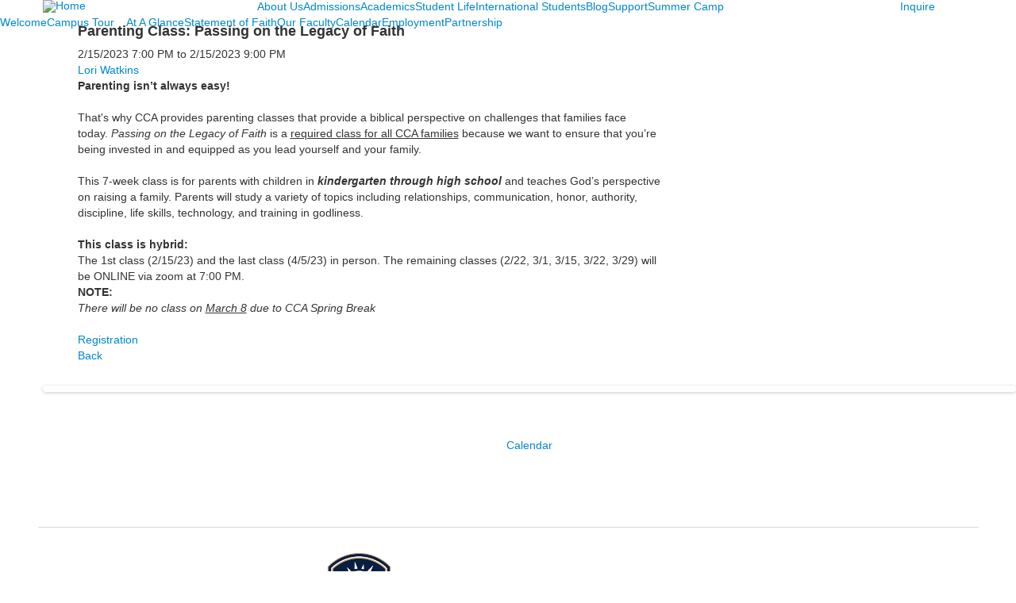

--- FILE ---
content_type: text/html; charset=utf-8
request_url: https://www.ccaeagles.org/event-detail?pk=21200508&fromId=205397
body_size: 9810
content:

<!DOCTYPE html>
<html lang="en" class="body externalcrawler">
<head>
    <title>Calvary Christian Academy Parenting Class: Passing on the Legacy of Faith</title>
    <meta charset="utf-8">
    <meta name="viewport" content="width=device-width, initial-scale=1.0">
    
    <meta content="Event Detail" name="description" /><meta content="G-F12V7J2VVH" name="google-site-verification" /><meta content="Event Detail" name="keywords" /><link href="https://www.ccaeagles.org/event-detail?pk=21200508" rel="canonical" />
        <link rel="apple-touch-icon" href="//bbk12e1-cdn.myschoolcdn.com/936/site/1094/homescreen/GoogleLogo.png">
        <link rel="apple-touch-icon" sizes="76x76" href="//bbk12e1-cdn.myschoolcdn.com/936/site/1094/homescreen/GoogleLogo.png?w=76">
        <link rel="apple-touch-icon" sizes="120x120" href="//bbk12e1-cdn.myschoolcdn.com/936/site/1094/homescreen/GoogleLogo.png?w=120">
        <link rel="apple-touch-icon" sizes="152x152" href="//bbk12e1-cdn.myschoolcdn.com/936/site/1094/homescreen/GoogleLogo.png?w=152">
        <link rel="apple-touch-icon" sizes="180x180" href="//bbk12e1-cdn.myschoolcdn.com/936/site/1094/homescreen/GoogleLogo.png?w=180">
        <link rel="apple-touch-icon" sizes="192x192" href="//bbk12e1-cdn.myschoolcdn.com/936/site/1094/homescreen/GoogleLogo.png?w=192">


<meta name="description" content="Parenting isn&amp;#8217;t always easy!That&#39;s why CCA provides parenting classes that provide a biblical perspective on challenges that families face today.&amp;#160;Passing on the Legacy of Faith&amp;#160;is&amp;#160;a required class for all CCA families&amp;#160;because we want to ensure that you&amp;#8217;re being invested in and equipped as you lead yourself and your family.This 7-week class is for parents with children in kindergarten through high school and teaches God&amp;#8217;s perspective on raising a family. Parents will study a variety of topics including relationships, communication, honor, authority, discipline, life skills, technology, and training in godliness.This class is hybrid:The 1st class (2/15/23) and the last class (4/5/23) in person. The remaining classes (2/22, 3/1, 3/15, 3/22, 3/29) will be ONLINE via zoom at 7:00 PM. NOTE:There will be no class on March 8&amp;#160;due to CCA Spring BreakRegistrationClase De Espa&amp;#241;ol--&gt;" />
<meta itemprop="name" content="Parenting Class: Passing on the Legacy of Faith">
<meta itemprop="description" content="Parenting isn&amp;#8217;t always easy!That&#39;s why CCA provides parenting classes that provide a biblical perspective on challenges that families face today.&amp;#160;Passing on the Legacy of Faith&amp;#160;is&amp;#160;a required class for all CCA families&amp;#160;because we want to ensure that you&amp;#8217;re being invested in and equipped as you lead yourself and your family.This 7-week class is for parents with children in kindergarten through high school and teaches God&amp;#8217;s perspective on raising a family. Parents will study a variety of topics including relationships, communication, honor, authority, discipline, life skills, technology, and training in godliness.This class is hybrid:The 1st class (2/15/23) and the last class (4/5/23) in person. The remaining classes (2/22, 3/1, 3/15, 3/22, 3/29) will be ONLINE via zoom at 7:00 PM. NOTE:There will be no class on March 8&amp;#160;due to CCA Spring BreakRegistrationClase De Espa&amp;#241;ol--&gt;">
<meta name="twitter:card" content="summary">
<meta name="twitter:title" content="Parenting Class: Passing on the Legacy of Faith">
<meta name="twitter:description" content="Parenting isn&amp;#8217;t always easy!That&#39;s why CCA provides parenting classes that provide a biblical perspective on challenges that families face today.&amp;#160;Passing on the Legacy of...">
<meta property="og:title" content="Parenting Class: Passing on the Legacy of Faith" />
<meta property="og:type" content="article" />
<meta property="og:url" content="https://www.ccaeagles.org/event-detail?pk=21200508&amp;fromId=205397" />
<meta property="og:description" content="Parenting isn&amp;#8217;t always easy!That&#39;s why CCA provides parenting classes that provide a biblical perspective on challenges that families face today.&amp;#160;Passing on the Legacy of Faith&amp;#160;is&amp;#160;a required class for all CCA families&amp;#160;because we want to ensure that you&amp;#8217;re being invested in and equipped as you lead yourself and your family.This 7-week class is for parents with children in kindergarten through high school and teaches God&amp;#8217;s perspective on raising a family. Parents will study a variety of topics including relationships, communication, honor, authority, discipline, life skills, technology, and training in godliness.This class is hybrid:The 1st class (2/15/23) and the last class (4/5/23) in person. The remaining classes (2/22, 3/1, 3/15, 3/22, 3/29) will be ONLINE via zoom at 7:00 PM. NOTE:There will be no class on March 8&amp;#160;due to CCA Spring BreakRegistrationClase De Espa&amp;#241;ol--&gt;" />
<meta property="og:site_name" content="Calvary Christian Academy" />
<meta property="article:published_time" content="2/15/2023 7:00:00 PM" />    <link href="//fonts.googleapis.com/css?family=Rokkitt:700|Source+Sans+Pro:300,400,700|Source+Serif+Pro:400,700" rel="stylesheet"><link rel="stylesheet" type="text/css" href="//libs-w2.myschoolapp.com/bootstrap/2.1.1/css/bootstrap.24col.min.css"/><link rel="stylesheet" type="text/css" href="//libs-w2.myschoolapp.com/jquery-flexslider/2.10/jquery.flexslider-min.css"/><link rel="stylesheet" type="text/css" href="//libs-w2.myschoolapp.com/video/7.4.3/video-js.css"/><link rel="stylesheet" type="text/css" href="//libs-w2.myschoolapp.com/jquery-background-carousel/1.2/background-carousel.css"/><link rel="stylesheet" type="text/css" href="//libs-w2.myschoolapp.com/jquery-jplayer/2.4.1/morning.light/jplayer.morning.light.css"/><link rel="stylesheet" type="text/css" href="//libs-w2.myschoolapp.com/images/jPlayer/p3.morning.light.css"/><link rel="stylesheet" type="text/css" href="//src-e1.myschoolapp.com/2026.01.20.8/minify/page-main.css"/><link rel = "stylesheet" type = "text/css" href = "//bbk12e1-cdn.myschoolcdn.com/ftpimages/936/SiteStyle/1094/SiteStyle133567099621546249.css"/>
    <script type="text/javascript" src="//libs-w2.myschoolapp.com/headJs/1.0.3.cd/head.min.js"></script>
    <script>head.js({"/jquery/3.7.1/jquery-3.7.1.min.js": "//libs-w2.myschoolapp.com/jquery/3.7.1/jquery-3.7.1.min.js"},{"/jquery-migrate/3.4.1/jquery-migrate-3.4.1.min.js": "//libs-w2.myschoolapp.com/jquery-migrate/3.4.1/jquery-migrate-3.4.1.min.js"},{"/p3-fwk/1.1.0/p3-fwk.js": "//libs-w2.myschoolapp.com/p3-fwk/1.1.0/p3-fwk.js"},{"/backbone-validation/backbone-validation-min.js": "//src-e1.myschoolapp.com/2026.01.20.8/src/libs/backbone-validation/backbone-validation-min.js"},{"/jquery-flexslider/2.10/jquery.flexslider-min.js": "//libs-w2.myschoolapp.com/jquery-flexslider/2.10/jquery.flexslider-min.js"},{"/video/7.4.3/video.min.js": "//libs-w2.myschoolapp.com/video/7.4.3/video.min.js"},{"/video/share/1.5/share.video.min.js": "//libs-w2.myschoolapp.com/video/share/1.5/share.video.min.js"},{"/jquery-simplemodal/1.4.5/jquery.simplemodal.1.4.5.min.js": "//libs-w2.myschoolapp.com/jquery-simplemodal/1.4.5/jquery.simplemodal.1.4.5.min.js"},{"/jquery-background-carousel/1.2/jquery.background.carousel.js": "//libs-w2.myschoolapp.com/jquery-background-carousel/1.2/jquery.background.carousel.js"},{"/jquery-jplayer/2.4.1/jquery.jplayer.js": "//libs-w2.myschoolapp.com/jquery-jplayer/2.4.1/jquery.jplayer.js"},{"/jqueryui/1.13.2/jquery-ui.min.js": "//libs-w2.myschoolapp.com/jqueryui/1.13.2/jquery-ui.min.js"},{"/jquery-waitforimages/1.5/jquery.waitforimages.js": "//libs-w2.myschoolapp.com/jquery-waitforimages/1.5/jquery.waitforimages.js"},{"/2026.01.20.8/minify/page-main.js": "//src-e1.myschoolapp.com/2026.01.20.8/minify/page-main.js"}, function() { onMessage.init({"PageTaskId":205393,"PageName":"Event Detail","SiteId":1094,"AppDomain":"https://ccaeagles.myschoolapp.com","IsLive":true,"SslInd":true,"SslUrl":"https://ccaeagles.myschoolapp.com/page/event-detail?pk=21200508&fromId=205397&siteId=1094&ssl=1"}, [{"content":"logo","clientid":"content_73391","options":{"AltText":"Home","Url":"http://www.ccaeagles.org","newWindow":false,"LogoImageUrl":"//bbk12e1-cdn.myschoolcdn.com/ftpimages/936/logo/CCA logo horizontal_white fonts.png"},"StyleTypeId":1,"StyleModeId":1},{"content":"externalvideo","clientid":"content_73392","StyleTypeId":1,"StyleModeId":1},{"content":"externalvideo","clientid":"content_73393","StyleTypeId":1,"StyleModeId":1},{"content":"externalvideo","clientid":"content_169491","StyleTypeId":1,"StyleModeId":1},{"content":"menu","clientid":"content_75760","options":{"StartLevel":1,"EndLevel":1,"UrlPrefix":""},"StyleTypeId":2,"StyleModeId":1},{"content":"menu","clientid":"content_73395","options":{"ScrollSpy":false,"StartLevel":1,"UrlPrefix":""},"StyleTypeId":2,"StyleModeId":1},{"content":"menu","clientid":"content_73396","options":{"StartLevel":2,"EndLevel":3,"StartPage":"0","UrlPrefix":""},"StyleTypeId":2,"StyleModeId":1},{"content":"eventdetail","clientid":"content_1325319","options":null,"StyleTypeId":1,"StyleModeId":1},{"content":"externalvideo","clientid":"content_1385563","StyleTypeId":1,"StyleModeId":1},{"content":"externalvideo","clientid":"content_1380432","StyleTypeId":1,"StyleModeId":1},{"content":"events","clientid":"content_1380430","options":{"HeaderTextOption":"optHeaderText","HeaderText":"","ItemCount":"8","ShowOption":"optShowUpcoming","DetailPageTaskId":205393,"ShowallPageTaskId":205397,"DetailPageUrl":"/page/event-detail","ShowallPageUrl":"/page/about-us/calendar","ContentPk":11461,"sDate":"20260101","eDate":"20260131"},"StyleTypeId":3,"StyleModeId":4},{"content":"externalvideo","clientid":"content_1380440","StyleTypeId":1,"StyleModeId":1},{"content":"externalvideo","clientid":"content_73410","StyleTypeId":1,"StyleModeId":1},{"content":"externalvideo","clientid":"content_73411","StyleTypeId":1,"StyleModeId":1},{"content":"text","clientid":"content_73412","options":{"HeaderTextOption":"optHeaderText","HeaderText":""},"StyleTypeId":1,"StyleModeId":1},{"content":"externalvideo","clientid":"content_80607","StyleTypeId":1,"StyleModeId":1},{"content":"minisitemap","clientid":"content_80605","options":{"StartLevel":1,"EndLevel":2,"DefaultExpandAll":false,"UrlPrefix":""},"StyleTypeId":1,"StyleModeId":1},{"content":"search","clientid":"content_73409","options":{"HeaderText":"","DetailPageTaskId":205396,"DetailPageUrl":"/page/search-results"},"StyleTypeId":1,"StyleModeId":1},{"content":"links","clientid":"content_80606","options":null,"StyleTypeId":1,"StyleModeId":1},{"content":"externalvideo","clientid":"content_73413","StyleTypeId":1,"StyleModeId":1},{"content":"externalvideo","clientid":"content_73414","StyleTypeId":1,"StyleModeId":1},{"content":"externalvideo","clientid":"content_76156","StyleTypeId":1,"StyleModeId":1},{"content":"externalvideo","clientid":"content_85674","StyleTypeId":1,"StyleModeId":1}], [{"Id":73391,"SchoolId":936,"ElementType":1,"SiteStyleId":0,"ContentTypeId":395,"ContentLabel":"Logo","ContentPk":13579,"ClientId":"content_73391","Options":{"AltText":"Home","Url":"http://www.ccaeagles.org","newWindow":false,"LogoImageUrl":"//bbk12e1-cdn.myschoolcdn.com/ftpimages/936/logo/CCA logo horizontal_white fonts.png"},"Style":{"StyleTypeId":1,"StyleModeId":1,"ContentTypeId":395,"Options":{"Header":{"Visible":false}}},"HasData":true,"FromId":205397,"IsExternalCrawler":true},{"Id":73392,"SchoolId":936,"ElementType":1,"SiteStyleId":0,"ContentTypeId":129,"ContentLabel":"External_Video","ClientId":"content_73392","Style":{"StyleTypeId":1,"StyleModeId":1,"ContentTypeId":129,"Options":{"Header":{"Visible":true}}},"HasData":true,"FromId":205397,"IsExternalCrawler":true},{"Id":73393,"SchoolId":936,"ElementType":1,"SiteStyleId":0,"ContentTypeId":129,"ContentLabel":"External_Video","ClientId":"content_73393","Style":{"StyleTypeId":1,"StyleModeId":1,"ContentTypeId":129,"Options":{"Header":{"Visible":true}}},"HasData":true,"FromId":205397,"IsExternalCrawler":true},{"Id":169491,"SchoolId":936,"ElementType":1,"SiteStyleId":0,"ContentTypeId":129,"ContentLabel":"External_Video","ClientId":"content_169491","Style":{"StyleTypeId":1,"StyleModeId":1,"ContentTypeId":129,"Options":{"Header":{"Visible":true}}},"HasData":true,"FromId":205397,"IsExternalCrawler":true},{"Id":75760,"SchoolId":936,"ElementType":1,"SiteStyleId":46052,"ContentTypeId":389,"ContentLabel":"Menu","ContentPk":1352,"ClientId":"content_75760","Options":{"StartLevel":1,"EndLevel":1,"UrlPrefix":""},"Style":{"Id":46052,"StyleTypeId":2,"StyleModeId":1,"ContentTypeId":389,"CssClass":"style-46052","Options":{"SNI1":{"Visible":false},"SNI2":{"Visible":false},"SNI3":{"Visible":false},"NavMenu":{"Animate":true,"AppearOn":"hover"}}},"HasData":true,"FromId":205397,"IsExternalCrawler":true},{"Id":73395,"SchoolId":936,"ElementType":1,"SiteStyleId":24357,"ContentTypeId":389,"ContentLabel":"Menu","ContentPk":2492,"ClientId":"content_73395","Options":{"ScrollSpy":false,"StartLevel":1,"UrlPrefix":""},"Style":{"Id":24357,"StyleTypeId":2,"StyleModeId":1,"ContentTypeId":389,"CssClass":"style-24357","Options":{"SNI1":{"Visible":false},"SNI2":{"Visible":false},"SNI3":{"Visible":false},"NavMenu":{"Animate":true,"AppearOn":"hover"}}},"HasData":true,"FromId":205397,"IsExternalCrawler":true},{"Id":73396,"SchoolId":936,"ElementType":1,"SiteStyleId":24381,"ContentTypeId":389,"ContentLabel":"Menu","ContentPk":1352,"ClientId":"content_73396","Options":{"StartLevel":2,"EndLevel":3,"StartPage":"0","UrlPrefix":""},"Style":{"Id":24381,"StyleTypeId":2,"StyleModeId":1,"ContentTypeId":389,"CssClass":"style-24381","Options":{"SNI1":{"Visible":false},"SNI2":{"Visible":false},"SNI3":{"Visible":false},"NavMenu":{"Animate":true,"AppearOn":"hover"}}},"HasData":true,"FromId":205397,"IsExternalCrawler":true},{"Id":1325319,"SchoolId":936,"SiteStyleId":24402,"ContentTypeId":401,"ContentLabel":"Event_Detail","ClientId":"content_1325319","Style":{"Id":24402,"StyleTypeId":1,"StyleModeId":1,"ContentTypeId":401,"CssClass":"style-24402","Options":{"Date":{"Visible":true},"Location":{"Visible":true},"ContactInfo":{"Visible":true},"BriefDescription":{"Visible":true},"Description":{"Visible":true},"BackButton":{"Visible":true},"Register":{"Visible":false}}},"HasData":true,"FromId":205397,"IsExternalCrawler":true},{"Id":1385563,"SchoolId":936,"SiteStyleId":0,"ContentTypeId":129,"ContentLabel":"External_Video","ClientId":"content_1385563","Style":{"StyleTypeId":1,"StyleModeId":1,"ContentTypeId":129,"Options":{"Header":{"Visible":true}}},"HasData":true,"FromId":205397,"IsExternalCrawler":true},{"Id":1380432,"SchoolId":936,"SiteStyleId":0,"ContentTypeId":129,"ContentLabel":"External_Video","ClientId":"content_1380432","Style":{"StyleTypeId":1,"StyleModeId":1,"ContentTypeId":129,"Options":{"Header":{"Visible":true}}},"HasData":true,"FromId":205397,"IsExternalCrawler":true},{"Id":1380430,"SchoolId":936,"SiteStyleId":25530,"ContentTypeId":5,"ContentLabel":"Events","ContentPk":11461,"ClientId":"content_1380430","Options":{"HeaderTextOption":"optHeaderText","HeaderText":"","ItemCount":"8","ShowOption":"optShowUpcoming","DetailPageTaskId":205393,"ShowallPageTaskId":205397,"DetailPageUrl":"/page/event-detail","ShowallPageUrl":"/page/about-us/calendar","ContentPk":11461,"sDate":"20260101","eDate":"20260131"},"Style":{"Id":25530,"StyleTypeId":3,"StyleModeId":4,"ContentTypeId":5,"CssClass":"style-25530","Options":{"Header":{"Visible":true},"BriefDescription":{"Visible":false},"Date":{"Visible":false},"Location":{"Visible":true},"ContactInfo":{"Visible":false},"ReadMore":{"Visible":true},"TextSlide":{"Visible":true},"Counter":{"Visible":true,"Alignment":"right","Position":"top"},"Pager":{"Visible":false,"Type":"shapes","Alignment":"center","Position":"bottom","Location":"outside"},"Arrows":{"Visible":true},"DateIcon":{"Visible":true}},"Settings":{"AutoAdvance":false,"PauseOnHover":true,"PauseOnAction":true,"AnimationType":"slide","LoopAnimation":true,"SlideshowSpeed":"5","AnimationSpeed":"1","Randomize":false,"SmoothHeight":false,"ShowArrows":"hover","GalleryStyle":false,"MinItems":"1","MaxItems":"4","SlideWidth":"150"}},"HasData":true,"FromId":205397,"IsExternalCrawler":true},{"Id":1380440,"SchoolId":936,"SiteStyleId":0,"ContentTypeId":129,"ContentLabel":"External_Video","ClientId":"content_1380440","Style":{"StyleTypeId":1,"StyleModeId":1,"ContentTypeId":129,"Options":{"Header":{"Visible":true}}},"HasData":true,"FromId":205397,"IsExternalCrawler":true},{"Id":73410,"SchoolId":936,"ElementType":1,"SiteStyleId":0,"ContentTypeId":129,"ContentLabel":"External_Video","ClientId":"content_73410","Style":{"StyleTypeId":1,"StyleModeId":1,"ContentTypeId":129,"Options":{"Header":{"Visible":true}}},"HasData":true,"FromId":205397,"IsExternalCrawler":true},{"Id":73411,"SchoolId":936,"ElementType":1,"SiteStyleId":0,"ContentTypeId":129,"ContentLabel":"External_Video","ClientId":"content_73411","Style":{"StyleTypeId":1,"StyleModeId":1,"ContentTypeId":129,"Options":{"Header":{"Visible":true}}},"HasData":true,"FromId":205397,"IsExternalCrawler":true},{"Id":73412,"SchoolId":936,"ElementType":1,"SiteStyleId":24407,"ContentTypeId":1,"ContentLabel":"Text","ContentPk":185196,"ClientId":"content_73412","Options":{"HeaderTextOption":"optHeaderText","HeaderText":""},"Style":{"Id":24407,"StyleTypeId":1,"StyleModeId":1,"ContentTypeId":1,"CssClass":"style-24407","Options":{"Header":{"Visible":true},"Photos":{"Visible":false,"Position":"left"}}},"HasData":true,"FromId":205397,"IsExternalCrawler":true},{"Id":80607,"SchoolId":936,"ElementType":1,"SiteStyleId":0,"ContentTypeId":129,"ContentLabel":"External_Video","ClientId":"content_80607","Style":{"StyleTypeId":1,"StyleModeId":1,"ContentTypeId":129,"Options":{"Header":{"Visible":true}}},"HasData":true,"FromId":205397,"IsExternalCrawler":true},{"Id":80605,"SchoolId":936,"ElementType":1,"SiteStyleId":24369,"ContentTypeId":394,"ContentLabel":"Mini_Sitemap","ContentPk":1352,"ClientId":"content_80605","Options":{"StartLevel":1,"EndLevel":2,"DefaultExpandAll":false,"UrlPrefix":""},"Style":{"Id":24369,"StyleTypeId":1,"StyleModeId":1,"ContentTypeId":394,"CssClass":"style-24369","Options":{"Hide":false,"MiniSitemapButton":{"Visible":true},"MiniSitemapOpen":{"Visible":true,"Label":"Open Sitemap +"},"MiniSitemapClose":{"Visible":true,"Label":"Close Sitemap -"}}},"HasData":true,"FromId":205397,"IsExternalCrawler":true},{"Id":73409,"SchoolId":936,"ElementType":1,"SiteStyleId":24403,"ContentTypeId":370,"ContentLabel":"Search","ClientId":"content_73409","Options":{"HeaderText":"","DetailPageTaskId":205396,"DetailPageUrl":"/page/search-results"},"Style":{"Id":24403,"StyleTypeId":1,"StyleModeId":1,"ContentTypeId":370,"CssClass":"style-24403","Options":{"Header":{"Visible":false},"Submit":{"Visible":true},"SearchLabel":{"Label":"Search"},"Search":{"Placeholder":"Search"}}},"HasData":true,"FromId":205397,"IsExternalCrawler":true},{"Id":80606,"SchoolId":936,"ElementType":1,"SiteStyleId":24359,"ContentTypeId":2,"ContentLabel":"Links","ContentPk":35211,"ClientId":"content_80606","Style":{"Id":24359,"StyleTypeId":1,"StyleModeId":1,"ContentTypeId":2,"CssClass":"style-24359","Options":{"Header":{"Visible":true},"SubHeader":{"Visible":false},"CategoryDescription":{"Visible":false},"LinkImage":{"Visible":true},"UrlLink":{"Visible":true},"LongDescription":{"Visible":false}}},"HasData":true,"FromId":205397,"IsExternalCrawler":true},{"Id":73413,"SchoolId":936,"ElementType":1,"SiteStyleId":0,"ContentTypeId":129,"ContentLabel":"External_Video","ClientId":"content_73413","Style":{"StyleTypeId":1,"StyleModeId":1,"ContentTypeId":129,"Options":{"Header":{"Visible":true}}},"HasData":true,"FromId":205397,"IsExternalCrawler":true},{"Id":73414,"SchoolId":936,"ElementType":1,"SiteStyleId":0,"ContentTypeId":129,"ContentLabel":"External_Video","ClientId":"content_73414","Style":{"StyleTypeId":1,"StyleModeId":1,"ContentTypeId":129,"Options":{"Header":{"Visible":true}}},"HasData":true,"FromId":205397,"IsExternalCrawler":true},{"Id":76156,"SchoolId":936,"ElementType":1,"SiteStyleId":0,"ContentTypeId":129,"ContentLabel":"External_Video","ClientId":"content_76156","Style":{"StyleTypeId":1,"StyleModeId":1,"ContentTypeId":129,"Options":{"Header":{"Visible":true}}},"HasData":true,"FromId":205397,"IsExternalCrawler":true},{"Id":85674,"SchoolId":936,"ElementType":1,"SiteStyleId":0,"ContentTypeId":129,"ContentLabel":"External_Video","ClientId":"content_85674","Style":{"StyleTypeId":1,"StyleModeId":1,"ContentTypeId":129,"Options":{"Header":{"Visible":true}}},"HasData":true,"FromId":205397,"IsExternalCrawler":true}], [{"FilePathTypeId":2,"Description":"Fastly CDN1","Url":"//cdn.media910.whipplehill.net","BaseUrl":"cdn.media910.whipplehill.net","VideoDefaultInd":false,"DefaultInd":false,"InsertDate":null,"LastModifyDate":null,"LastModifyUserId":null,"vendor_external_id":null},{"FilePathTypeId":3,"Description":"Fastly CDN2 (Amazon Cloud)","Url":"//media.cdn.whipplehill.net","BaseUrl":"media.cdn.whipplehill.net","VideoDefaultInd":false,"DefaultInd":false,"InsertDate":null,"LastModifyDate":null,"LastModifyUserId":null,"vendor_external_id":null},{"FilePathTypeId":4,"Description":"Photon","Url":"//images.myschoolcdn.com","BaseUrl":"images.myschoolcdn.com","VideoDefaultInd":false,"DefaultInd":false,"InsertDate":null,"LastModifyDate":null,"LastModifyUserId":null,"vendor_external_id":null},{"FilePathTypeId":5,"Description":"Common","Url":"//common-e1.myschoolapp.com","BaseUrl":"common-e1.myschoolapp.com","VideoDefaultInd":false,"DefaultInd":false,"InsertDate":null,"LastModifyDate":null,"LastModifyUserId":null,"vendor_external_id":null},{"FilePathTypeId":6,"Description":"Photon East 1","Url":"//bbk12e1-cdn.myschoolcdn.com","BaseUrl":"bbk12e1-cdn.myschoolcdn.com","VideoDefaultInd":false,"DefaultInd":false,"InsertDate":null,"LastModifyDate":null,"LastModifyUserId":null,"vendor_external_id":null},{"FilePathTypeId":7,"Description":"Default","Url":"//bbk12e1-cdn.myschoolcdn.com","BaseUrl":"bbk12e1-cdn.myschoolcdn.com","VideoDefaultInd":false,"DefaultInd":true,"InsertDate":null,"LastModifyDate":null,"LastModifyUserId":null,"vendor_external_id":null},{"FilePathTypeId":8,"Description":"Stage Initial Photon","Url":"//dto-si-media.myschoolcdn.com","BaseUrl":"dto-si-media.myschoolcdn.com","VideoDefaultInd":false,"DefaultInd":false,"InsertDate":null,"LastModifyDate":null,"LastModifyUserId":null,"vendor_external_id":null},{"FilePathTypeId":9,"Description":"SF Video","Url":"//s3.amazonaws.com/dto-e1-sf-video-01","BaseUrl":"s3.amazonaws.com/dto-e1-sf-video-01","VideoDefaultInd":false,"DefaultInd":false,"InsertDate":null,"LastModifyDate":null,"LastModifyUserId":null,"vendor_external_id":null},{"FilePathTypeId":10,"Description":"SI Video","Url":"//s3.amazonaws.com/dto-e1-si-video-01","BaseUrl":"s3.amazonaws.com/dto-e1-si-video-01","VideoDefaultInd":false,"DefaultInd":false,"InsertDate":null,"LastModifyDate":null,"LastModifyUserId":null,"vendor_external_id":null},{"FilePathTypeId":11,"Description":"Production Video","Url":"//video-e1.myschoolcdn.com","BaseUrl":"video-e1.myschoolcdn.com","VideoDefaultInd":true,"DefaultInd":false,"InsertDate":null,"LastModifyDate":null,"LastModifyUserId":null,"vendor_external_id":null},{"FilePathTypeId":12,"Description":"Stage File Photon","Url":"//dto-sf-media.myschoolcdn.com","BaseUrl":"dto-sf-media.myschoolcdn.com","VideoDefaultInd":false,"DefaultInd":false,"InsertDate":null,"LastModifyDate":null,"LastModifyUserId":null,"vendor_external_id":null},{"FilePathTypeId":13,"Description":"Libraries","Url":"//libs-w2.myschoolapp.com","BaseUrl":"libs-w2.myschoolapp.com","VideoDefaultInd":false,"DefaultInd":false,"InsertDate":null,"LastModifyDate":null,"LastModifyUserId":null,"vendor_external_id":null},{"FilePathTypeId":14,"Description":"DTO Temp S3","Url":"//s3.amazonaws.com/k12-uploadtmp-e1-01","BaseUrl":"s3.amazonaws.com/k12-uploadtmp-e1-01","VideoDefaultInd":false,"DefaultInd":false,"InsertDate":null,"LastModifyDate":null,"LastModifyUserId":null,"vendor_external_id":null},{"FilePathTypeId":15,"Description":"Prod Temp S3","Url":"//s3.amazonaws.com/dto-uploadtmp-e1-01","BaseUrl":"s3.amazonaws.com/dto-uploadtmp-e1-01","VideoDefaultInd":false,"DefaultInd":false,"InsertDate":null,"LastModifyDate":null,"LastModifyUserId":null,"vendor_external_id":null},{"FilePathTypeId":16,"Description":"Source","Url":"//src-e1.myschoolapp.com","BaseUrl":"src-e1.myschoolapp.com","VideoDefaultInd":false,"DefaultInd":false,"InsertDate":null,"LastModifyDate":null,"LastModifyUserId":null,"vendor_external_id":null}]); });</script>

    <!-- Global site tag (gtag.js) - Google Analytics -->
<script async src="https://www.googletagmanager.com/gtag/js?id=UA-112527648-1"></script>
<script>
  window.dataLayer = window.dataLayer || [];
  function gtag(){dataLayer.push(arguments);}
  gtag('js', new Date());

  gtag('config', 'UA-112527648-1');
</script>

</head>
<body class="body style-24352" >


<!-- Start of HubSpot Embed Code -->
<script type="text/javascript" id="hs-script-loader" async defer src="//js.hs-scripts.com/21374634.js"></script>
<!-- End of HubSpot Embed Code --><div class="layout" id="layout_8080"><div class="fixed-region style-44848 region layout-region" id="layout_region_0"><div class="full-width">
<div class="style-24354 layout-row row-fluid"><div class="first-col layout-col offset1 span5 col"><div class="layout-block clearfix" data-cid="395" id="content_73391"><div class="content logo">


<div class="content-wrap">
        <a href="http://www.ccaeagles.org">
			<img src="//bbk12e1-cdn.myschoolcdn.com/ftpimages/936/logo/CCA logo horizontal_white fonts.png" alt='Home'>
		</a>
</div></div></div><div class="layout-block clearfix" data-cid="129" id="content_73392"><div class="content externalvideo">

    <div class="content-wrap">
	    <script>
head.ready(function(){
$(function(){
    $('.style-24354').data('size','big');
});

$(window).scroll(function(){
    if($(document).scrollTop() > 0)
    {
        if($('.style-24354').data('size') == 'big')
        {
            $('.style-24354').data('size','small');
            $('.style-24354').stop()
            .animate({'padding':'0px'}, 250);
        }
    }
    else
    {
        if($('.style-24354').data('size') == 'small')
        {
            $('.style-24354').data('size','big');
            $('.style-24354').stop().animate({
                'padding':'25px 0px 20px 0px'
            }, 250);
        }  
    } 
});
});
</script>

    </div>
</div></div><div class="layout-block clearfix" data-cid="129" id="content_73393"><div class="content externalvideo">

    <div class="content-wrap">
	    <script>
head.ready(function(){
$('.mm-title').click(function() {
    document.location.href='http://ccaeagles.org/';
});
});
</script>
    </div>
</div></div><div class="layout-block clearfix" data-cid="129" id="content_169491"><div class="content externalvideo">

    <div class="content-wrap">
	    <script async="">(function(s,u,m,o,j,v){j=u.createElement(m);v=u.getElementsByTagName(m)[0];j.async=1;j.src=o;j.dataset.sumoSiteId='9352d44043eed3453b98e1e5343c7ea5eb64b764bb87c40c08ee937081455bb3';v.parentNode.insertBefore(j,v)})(window,document,'script','//load.sumo.com/');</script>
    </div>
</div></div></div><div class="layout-col span15 col"><div class="hidden-tablet hidden-phone layout-block style-46052 clearfix" data-cid="389" id="content_75760"><div class="content menu">

	<nav aria-label="1. Main Menu" class=" nav-menu menu-animate-true menu-action-hover menu-type-horizontal menu-direction-down">
		<ul class="menu-container level1">
					<li class="menu-item menu-item-64934 l1-item level-1   active">
			
			<a href="/about-us">
				About Us
			</a>

		</li>
		<li class="menu-item menu-item-77038 l1-item level-1  ">
			
			<a href="/admissions">
				Admissions
			</a>

		</li>
		<li class="menu-item menu-item-64935 l1-item level-1  ">
			
			<a href="/academics">
				Academics
			</a>

		</li>
		<li class="menu-item menu-item-64919 l1-item level-1  ">
			
			<a href="/student-life">
				Student Life
			</a>

		</li>
		<li class="menu-item menu-item-45530 l1-item level-1  ">
			
			<a href="/international-students">
				International Students
			</a>

		</li>
		<li class="menu-item menu-item-58753 l1-item level-1  ">
			
			<a href="/blog">
				Blog
			</a>

		</li>
		<li class="menu-item menu-item-64937 l1-item level-1  ">
			
			<a href="/support">
				Support
			</a>

		</li>
		<li class="menu-item menu-item-114410 l1-item level-1  ">
			
			<a href="//www.ccaeagles.org/page/cca-summer">
				Summer Camp
			</a>

		</li>

		</ul>
	</nav>

</div></div></div><div class="last-col layout-col span2 col"><div class="hidden-tablet hidden-phone layout-block style-24357 clearfix" data-cid="389" id="content_73395"><div class="content menu">

	<nav aria-label="Inquire" class=" nav-menu menu-animate-true menu-action-hover menu-type-horizontal menu-direction-down">
		<ul class="menu-container level1">
					<li class="menu-item menu-item-73373 l1-item level-1  ">
			
			<a href="//www.ccaeagles.org/page/inquiry" target="_blank">
				Inquire
			</a>

		</li>

		</ul>
	</nav>

</div></div></div></div><div class="layout-row row-fluid"><div class="last-col first-col layout-col span24 col"><div class="hidden-tablet hidden-phone layout-block style-24381 clearfix" data-cid="389" id="content_73396"><div class="content menu">

	<nav aria-label="1. Main Menu" class=" nav-menu menu-animate-true menu-action-hover menu-type-horizontal menu-direction-down">
		<ul class="menu-container level1">
					<li class="menu-item menu-item-65226 l1-item level-2  ">
			
			<a href="/about-us/welcome">
				Welcome
			</a>

		</li>
		<li class="menu-item menu-item-64932 l1-item level-2  has-sub-menu ">
			
			<a href="/about-us/campus-tour">
				Campus Tour
			</a>

				<div class="submenu submenu-64932 level2">
					<ul>
								<li class="menu-item menu-item-72242 l2-item level-3  ">
			
			<a href="/about-us/campus-tour/open-house">
				Open House
			</a>

		</li>

					</ul>
					<div class="padding"></div>
				</div>
		</li>
		<li class="menu-item menu-item-67996 l1-item level-2  ">
			
			<a href="/about-us/at-a-glance">
				At A Glance
			</a>

		</li>
		<li class="menu-item menu-item-42932 l1-item level-2  ">
			
			<a href="/about-us/statement-of-faith">
				Statement of Faith
			</a>

		</li>
		<li class="menu-item menu-item-64929 l1-item level-2  ">
			
			<a href="/about-us/our-faculty">
				Our Faculty
			</a>

		</li>
		<li class="menu-item menu-item-73938 l1-item level-2   active">
			
			<a href="/about-us/calendar">
				Calendar
			</a>

		</li>
		<li class="menu-item menu-item-71974 l1-item level-2  ">
			
			<a href="/about-us/employment">
				Employment
			</a>

		</li>
		<li class="menu-item menu-item-115424 l1-item level-2  ">
			
			<a href="/about-us/partnership">
				Partnership
			</a>

		</li>

		</ul>
	</nav>

</div></div></div></div></div></div><div class="region layout-region" id="layout_region_1"><div class="full-width">
<div class="layout-row row-fluid"><div class="last-col first-col layout-col span24 col"><div class="layout-block clearfix" data-cid="390" id="content_73415"><div class="layout_block_73415 region page-region" id="page_region_53857">
<div class="page-row row"><div class="last-col first-col page-col offset2 span22 col"></div></div></div></div></div></div></div></div><div class="region layout-region" id="layout_region_2"><div class="container">
<div class="style-24377 layout-row row"><div class="last-col first-col layout-col span24 col"><div class="layout-block clearfix" data-cid="390" id="content_73398"><div class="layout_block_73398 region page-region" id="page_region_89516">
<div class="page-row row"><div class="first-col page-col offset1 span15 col"><div class="page-block style-24402 clearfix" data-cid="401" id="content_1325319"><div class="content eventdetail">

	<div class="content-wrap">

		<h1 class="h4-style">Parenting Class: Passing on the Legacy of Faith</h1>

		        <time>
                <span class="start-date">2/15/2023</span>
                    <span class="start-time">7:00 PM</span>
            
                        <span class="date-sep">to</span>
                <span class="end-date">2/15/2023</span>
                    <span class="end-time">9:00 PM</span>

        </time>

		
		            <div class="contact-info">
                                    <a rel="nofollow" class="style-no-select" href="mailto:loriw@calvaryftl.org">
                        Lori Watkins
                    </a>
            </div>

		
		
		            <div class="brief-description"><div><strong>Parenting isn&#8217;t always easy!</strong><br><br></div><div>That's why CCA provides parenting classes that provide a biblical perspective on challenges that families face today.&#160;<em>Passing on the Legacy of Faith</em>&#160;is&#160;a <u>required class for all CCA families</u>&#160;because we want to ensure that you&#8217;re being invested in and equipped as you lead yourself and your family.<br><br></div><div>This 7-week class is for parents with children in <em><strong>kindergarten through high school</strong></em> and teaches God&#8217;s perspective on raising a family. Parents will study a variety of topics including relationships, communication, honor, authority, discipline, life skills, technology, and training in godliness.<br><br></div><div><strong>This class is hybrid:</strong></div><div>The 1st class (2/15/23) and the last class (4/5/23) in person. The remaining classes (2/22, 3/1, 3/15, 3/22, 3/29) will be ONLINE via zoom at 7:00 PM. <br><strong>NOTE:</strong></div><div><em>There will be no class on <u>March 8</u>&#160;due to CCA Spring Break</em><br><br></div><div><a href="https://calvaryftl.org/event/277130/parenting-class-passing-on-the-legacy-of-faith/" target="_blank" rel="noopener">Registration</a><!-- &#160; &#160; &#160;<a class="button-hero" href="https://my.calvaryftl.org/portal/event_signup.aspx?id=211858" title="Register" target="_blank" rel="noopener">Clase De Espa&#241;ol</a>--></div></div>


		
			<a class="button backbutton" href="javascript:window.history.back();">Back</a>
	</div>



</div></div></div><div class="last-col page-col offset1 span6 col"><div class="page-block clearfix" data-cid="129" id="content_1385563"><div class="content externalvideo">

    <div class="content-wrap">
	    <br><br>
    </div>
</div></div></div></div></div></div></div></div></div></div><div class="region layout-region" id="layout_region_3"><div class="full-width">
<div class="layout-row row-fluid"><div class="last-col first-col layout-col span24 col"><div class="layout-block clearfix" data-cid="390" id="content_73399"><div class="layout_block_73399 region page-region" id="page_region_89517">
<div class="style-46945 page-row row"><div class="last-col first-col page-col offset1 span23 col"><div class="page-block clearfix" data-cid="129" id="content_1380432"><div class="content externalvideo">

    <div class="content-wrap">
	    <br>
<br>
    </div>
</div></div><div class="page-block style-25530 clearfix" data-cid="5" id="content_1380430"><div class="content events">
<div class="content-wrap carousel-wrap">
    <div id="carousel-1380430" class="carousel crl-container flexslider carousel-1380430 carousel-type-text arrows show-arrows-hover loop-animation pause-on-hover pause-on-action no-auto-advance show-counter counter-position-top counter-alignment-right animation-slide" type='5' startat='1' mode='4' slideshowspeed='5' animationspeed='1' minitem='1' maxitem='4' slidewidth='150' thumbmargin='0' thumbheight='100' thumbwidth='100'>
        <ul class="slides">
                <li class="group">
                    <div class="text-slide">
                            <div class="date-icon">
                                <div class="month-name">Jan</div>
                                <div class="day-number">23</div>
                            </div>
                        <div class="event-detail">
                            <h3 class="h4-style event-title">Frozen Jr. </h3>

                                                        
                        </div>
                    </div>
                </li>
                <li class="group">
                    <div class="text-slide">
                            <div class="date-icon">
                                <div class="month-name">Jan</div>
                                <div class="day-number">24</div>
                            </div>
                        <div class="event-detail">
                            <h3 class="h4-style event-title">Frozen Jr.</h3>

                                                        
                        </div>
                    </div>
                </li>
                <li class="group">
                    <div class="text-slide">
                            <div class="date-icon">
                                <div class="month-name">Jan</div>
                                <div class="day-number">24</div>
                            </div>
                        <div class="event-detail">
                            <h3 class="h4-style event-title">Frozen Jr.</h3>

                                                        
                        </div>
                    </div>
                </li>
                <li class="group">
                    <div class="text-slide">
                            <div class="date-icon">
                                <div class="month-name">Feb</div>
                                <div class="day-number">8</div>
                            </div>
                        <div class="event-detail">
                            <h3 class="h4-style event-title">Parenting Class: Passing on the Legacy of Faith</h3>

                                                        
                        </div>
                    </div>
                </li>
                <li class="group">
                    <div class="text-slide">
                            <div class="date-icon">
                                <div class="month-name">Feb</div>
                                <div class="day-number">13</div>
                            </div>
                        <div class="event-detail">
                            <h3 class="h4-style event-title">No School | Staff Development</h3>

                                                        
                        </div>
                    </div>
                </li>
                <li class="group">
                    <div class="text-slide">
                            <div class="date-icon">
                                <div class="month-name">Feb</div>
                                <div class="day-number">15</div>
                            </div>
                        <div class="event-detail">
                            <h3 class="h4-style event-title">Parenting Class: Passing on the Legacy of Faith</h3>

                                                        
                        </div>
                    </div>
                </li>
                <li class="group">
                    <div class="text-slide">
                            <div class="date-icon">
                                <div class="month-name">Feb</div>
                                <div class="day-number">16</div>
                            </div>
                        <div class="event-detail">
                            <h3 class="h4-style event-title">No School | Presidents&#39; Day</h3>

                                                        
                        </div>
                    </div>
                </li>
                <li class="group">
                    <div class="text-slide">
                            <div class="date-icon">
                                <div class="month-name">Feb</div>
                                <div class="day-number">22</div>
                            </div>
                        <div class="event-detail">
                            <h3 class="h4-style event-title">Parenting Class: Passing on the Legacy of Faith</h3>

                                                        
                        </div>
                    </div>
                </li>
        </ul>
            <div class="counter crl-counter">
                <span class="current-image crl-image-count">1</span><span class="separator crl-counter-separator">/</span><span class="crl-image-total">8</span>
            </div>
    </div>
</div></div></div><div class="page-block clearfix" data-cid="129" id="content_1380440"><div class="content externalvideo">

    <div class="content-wrap">
	    <div style="width:100%;text-align:center;"><a class="button-hero3" href="https://www.ccaeagles.org/calendar" title="Calendar">Calendar</a></div>
<br><br><br>
    </div>
</div></div></div></div></div></div></div></div></div></div><div class="region layout-region" id="layout_region_4"><div class="container">
<div class="layout-row row"><div class="last-col first-col layout-col span24 col"><div class="layout-block clearfix" data-cid="390" id="content_73400"><div class="layout_block_73400 region page-region" id="page_region_92699">
</div></div></div></div></div></div><div class="region layout-region" id="layout_region_5"><div class="full-width">
<div class="layout-row row-fluid"><div class="last-col first-col layout-col span24 col"><div class="layout-block clearfix" data-cid="390" id="content_73416"><div class="layout_block_73416 region page-region" id="page_region_92700">
</div></div></div></div></div></div><div class="style-26418 region layout-region" id="layout_region_6"><div class="container">
<div class="layout-row row"><div class="last-col first-col layout-col span24 col"></div></div><div class="layout-row row"><div class="last-col first-col layout-col span24 col"><div class="layout-block clearfix" data-cid="129" id="content_73410"><div class="content externalvideo">

    <div class="content-wrap">
	    <div style="height:1px;width:100%;background-color:#D8D8D8;margin-top:32px;margin-bottom:32px;"></div>
    </div>
</div></div></div></div><div class="layout-row row"><div class="last-col first-col layout-col offset6 span12 col"><div class="layout-block clearfix" data-cid="129" id="content_73411"><div class="content externalvideo">

    <div class="content-wrap">
	      <div style="padding: 48px 10px 48px 10px;
    background-image: url(https://i.imgur.com/JYs7gfp.png) !important;
    background-size: contain;
    background-repeat: no-repeat;
    background-position-x: 45%;"></div>
    </div>
</div></div><div class="layout-block style-24407 clearfix" data-cid="1" id="content_73412"><div class="content text">

	<div class="content-wrap">
		<div style="text-align: center;"><a href="https://www.google.com/maps/dir/Current+Location/2401+West+Cypress+Creek+Road,+Fort+Lauderdale,+FL+3330" target="_blank" rel="noopener">2401 West Cypress Creek Road,&#160;<span itemprop="addressLocality">Fort Lauderdale</span>, <span itemprop="addressRegion">FL</span> <span itemprop="postalCode">33309</span></a></div>
<div style="text-align: center;">&#160;</div>
<div style="text-align: center;"><strong>E-mail: <a href="mailto:info@ccaeagles.org">Info@CCAEagles.org</a>&#160;|&#160;</strong><strong>Phone: </strong><a href="tel:954-905-5100">954-905-5100</a><br><br><strong><a href="mailto:Registrar@CCAEagles.org">Transcript Request</a></strong></div>
	</div>

  </div></div><div class="layout-block clearfix" data-cid="129" id="content_80607"><div class="content externalvideo">

    <div class="content-wrap">
	    <div style="height:40px;width:100%;"></div>
    </div>
</div></div></div></div><div class="layout-row row"><div class="last-col first-col layout-col span24 col"><div class="layout-block style-24369 clearfix" data-cid="394" id="content_80605"><div class="content minisitemap">

<div class="content-wrap">
    
    <nav aria-label="Sitemap" class="mini-sitemap " toggle_open="Open Sitemap +" toggle_close="Close Sitemap -" state="closed">

            <a href="#" title="open or close this sitemap" class="toggle mini-toggle mini-sitemap-open">
Open Sitemap +            </a>

        <ul class="mini-item-container ms-level1 collapsed">
                    <li class="menu-item-64934 ms-l1-item  width-8">

            <a class="ms-l1-text" href="/about-us">
                About Us
            </a>

                <ul class="sub sub-64934 ms-level2">
                            <li class="menu-item-65226 ms-l2-item ">

            <a class="ms-l2-text" href="/about-us/welcome">
                Welcome
            </a>

        </li>
        <li class="menu-item-64932 ms-l2-item ">

            <a class="ms-l2-text" href="/about-us/campus-tour">
                Campus Tour
            </a>

        </li>
        <li class="menu-item-67996 ms-l2-item ">

            <a class="ms-l2-text" href="/about-us/at-a-glance">
                At A Glance
            </a>

        </li>
        <li class="menu-item-42932 ms-l2-item ">

            <a class="ms-l2-text" href="/about-us/statement-of-faith">
                Statement of Faith
            </a>

        </li>
        <li class="menu-item-64929 ms-l2-item ">

            <a class="ms-l2-text" href="/about-us/our-faculty">
                Our Faculty
            </a>

        </li>
        <li class="menu-item-73938 ms-l2-item ">

            <a class="ms-l2-text" href="/about-us/calendar">
                Calendar
            </a>

        </li>
        <li class="menu-item-71974 ms-l2-item ">

            <a class="ms-l2-text" href="/about-us/employment">
                Employment
            </a>

        </li>
        <li class="menu-item-115424 ms-l2-item ">

            <a class="ms-l2-text" href="/about-us/partnership">
                Partnership
            </a>

        </li>

                </ul>
        </li>
        <li class="menu-item-77038 ms-l1-item  width-8">

            <a class="ms-l1-text" href="/admissions">
                Admissions
            </a>

                <ul class="sub sub-77038 ms-level2">
                            <li class="menu-item-109346 ms-l2-item ">

            <a class="ms-l2-text" href="//www.ccaeagles.org/page/academics/early-childhood/preschool-childcare">
                Preschool Application
            </a>

        </li>
        <li class="menu-item-67999 ms-l2-item ">

            <a class="ms-l2-text" href="//www.ccaeagles.org/page/student-life/athletics/homeschool-athletes" target="_blank">
                Homeschool Application
            </a>

        </li>
        <li class="menu-item-45532 ms-l2-item ">

            <a class="ms-l2-text" href="/admissions/tuition">
                Tuition
            </a>

        </li>

                </ul>
        </li>
        <li class="menu-item-64935 ms-l1-item  width-8">

            <a class="ms-l1-text" href="/academics">
                Academics
            </a>

                <ul class="sub sub-64935 ms-level2">
                            <li class="menu-item-42935 ms-l2-item ">

            <a class="ms-l2-text" href="/academics/early-childhood">
                Early Childhood
            </a>

        </li>
        <li class="menu-item-68119 ms-l2-item ">

            <a class="ms-l2-text" href="/academics/elementary-school">
                Elementary School
            </a>

        </li>
        <li class="menu-item-45544 ms-l2-item ">

            <a class="ms-l2-text" href="/academics/middle-school">
                Middle School
            </a>

        </li>
        <li class="menu-item-45543 ms-l2-item ">

            <a class="ms-l2-text" href="/academics/high-school">
                High School
            </a>

        </li>
        <li class="menu-item-45523 ms-l2-item ">

            <a class="ms-l2-text" href="/academics/ese">
                ESE
            </a>

        </li>

                </ul>
        </li>
        <li class="menu-item-64919 ms-l1-item  width-8">

            <a class="ms-l1-text" href="/student-life">
                Student Life
            </a>

                <ul class="sub sub-64919 ms-level2">
                            <li class="menu-item-64938 ms-l2-item ">

            <a class="ms-l2-text" href="/student-life/discipleship">
                Discipleship
            </a>

        </li>
        <li class="menu-item-46350 ms-l2-item ">

            <a class="ms-l2-text" href="/student-life/athletics">
                Athletics
            </a>

        </li>
        <li class="menu-item-64939 ms-l2-item ">

            <a class="ms-l2-text" href="/student-life/fine-arts">
                Fine Arts
            </a>

        </li>
        <li class="menu-item-79691 ms-l2-item ">

            <a class="ms-l2-text" href="/student-life/school-counseling">
                School Counseling
            </a>

        </li>
        <li class="menu-item-44103 ms-l2-item ">

            <a class="ms-l2-text" href="/student-life/alumni">
                Alumni
            </a>

        </li>

                </ul>
        </li>
        <li class="menu-item-45530 ms-l1-item  width-8">

            <a class="ms-l1-text" href="/international-students">
                International Students
            </a>

        </li>
        <li class="menu-item-58753 ms-l1-item  width-8">

            <a class="ms-l1-text" href="/blog">
                Blog
            </a>

        </li>
        <li class="menu-item-64937 ms-l1-item  width-8">

            <a class="ms-l1-text" href="/support">
                Support
            </a>

                <ul class="sub sub-64937 ms-level2">
                            <li class="menu-item-117789 ms-l2-item ">

            <a class="ms-l2-text" href="/support/ways-to-give-to-cca">
                Ways to Give to CCA
            </a>

        </li>
        <li class="menu-item-45526 ms-l2-item ">

            <a class="ms-l2-text" href="/support/give-online">
                Give Online
            </a>

        </li>
        <li class="menu-item-116896 ms-l2-item ">

            <a class="ms-l2-text" href="/support/business-sponsorships">
                Business Sponsorships
            </a>

        </li>
        <li class="menu-item-108695 ms-l2-item ">

            <a class="ms-l2-text" href="/support/scoreboard-sponsorship">
                Scoreboard Sponsorship
            </a>

        </li>
        <li class="menu-item-46357 ms-l2-item ">

            <a class="ms-l2-text" href="/support/tuition-assistance">
                Tuition Assistance
            </a>

        </li>
        <li class="menu-item-68732 ms-l2-item ">

            <a class="ms-l2-text" href="/support/advancement-events">
                Advancement Events
            </a>

        </li>
        <li class="menu-item-96699 ms-l2-item ">

            <a class="ms-l2-text" href="/support/volunteer">
                Volunteer
            </a>

        </li>
        <li class="menu-item-116897 ms-l2-item ">

            <a class="ms-l2-text" href="/support/leave-a-legacy">
                Leave a Legacy
            </a>

        </li>

                </ul>
        </li>
        <li class="menu-item-114410 ms-l1-item  width-8">

            <a class="ms-l1-text" href="//www.ccaeagles.org/page/cca-summer">
                Summer Camp
            </a>

        </li>

        </ul>
    </nav>
</div>

</div></div></div></div><div class="layout-row row"><div class="last-col first-col layout-col offset8 span8 col"><div class="layout-block style-24403 clearfix" data-cid="370" id="content_73409"><div class="content search">
<form class="table searchresults-control" method="get" action="/page/search-results">
	<div class="content-wrap search">
		<label class="element-invisible screen-reader-text search-label" for="site-search-box">Search</label>
		
			<input id="site-search-box" type="text" name="q" placeholder="Search" class="search-box search-text default-text" autocomplete="off"><input value="Go" type="submit" class="button submit-button">
	</div>
</form></div></div><div class="layout-block style-24359 clearfix" data-cid="2" id="content_80606"><div class="content links">

    <div class="content-wrap">

        <ul class="no-bullets">
    <li class="group">
                <a href="https://www.youtube.com/channel/UCE-UFfPmzLvf7vNdrmpU4Iw" class="custom-link-photo style-no-select links-imglink" target='_blank'>
                        <img src="//bbk12e1-cdn.myschoolcdn.com/ftpimages/936/link/large_link791123_63358.png" class="link-image link-nohover-image" alt="YouTube">
                        <img src="//bbk12e1-cdn.myschoolcdn.com/ftpimages/936/link/hover_link791123_63358.png" class="link-image link-hover-image" alt="YouTube">
                </a>

            <a class="custom-title links-urllink" href="https://www.youtube.com/channel/UCE-UFfPmzLvf7vNdrmpU4Iw" target='_blank'>YouTube</a>
            </li>
    <li class="group">
                <a href="https://www.facebook.com/CCAFTL/" class="custom-link-photo style-no-select links-imglink" target='_blank'>
                        <img src="//bbk12e1-cdn.myschoolcdn.com/ftpimages/936/link/large_link535712_142333.png" class="link-image link-nohover-image" alt="Facebook">
                        <img src="//bbk12e1-cdn.myschoolcdn.com/ftpimages/936/link/hover_link535712_142333.png" class="link-image link-hover-image" alt="Facebook">
                </a>

            <a class="custom-title links-urllink" href="https://www.facebook.com/CCAFTL/" target='_blank'>Facebook</a>
            </li>
    <li class="group">
                <a href="https://www.instagram.com/cca_fortlauderdale/" class="custom-link-photo style-no-select links-imglink" target='_blank'>
                        <img src="//bbk12e1-cdn.myschoolcdn.com/ftpimages/936/link/large_link535711_142332.png" class="link-image link-nohover-image" alt="Instagram">
                        <img src="//bbk12e1-cdn.myschoolcdn.com/ftpimages/936/link/hover_link535711_142332.png" class="link-image link-hover-image" alt="Instagram">
                </a>

            <a class="custom-title links-urllink" href="https://www.instagram.com/cca_fortlauderdale/" target='_blank'>Instagram</a>
            </li>
        </ul>
    </div>


</div></div></div></div><div class="layout-row row"><div class="last-col first-col layout-col span24 col"><div class="layout-block clearfix" data-cid="129" id="content_73413"><div class="content externalvideo">

    <div class="content-wrap">
	    <div style="height:1px;width:100%;background-color:#D8D8D8;margin-top:32px;margin-bottom:32px;"></div>
    </div>
</div></div></div></div><div class="layout-row row"><div class="last-col first-col layout-col offset6 span12 col"><div class="layout-block clearfix" data-cid="129" id="content_73414"><div class="content externalvideo">

    <div class="content-wrap">
	    <div style="margin-top:24px;margin-bottom:24px;text-align:center;font-family:'Arquitecta-Bold', sans-serif;color:#ADADAD;"><p>PROUD MEMBER OF:</p><br><img src="https://bbk12e1-cdn.myschoolcdn.com/ftpimages/936/misc/misc_186711.png" style="width:100%;margin-bottom:24px;"><br><br>

<style="margin-top:24px;"><a style="color:white;font-size:1.25em;" href="https://ccaeagles.myschoolapp.com/page/about-us?siteId=1094#Non-Discriminatory">Privacy & Nondiscriminatory Policies</a> | <a style="color:white;font-size:1.25em;" href="https://www.ccaeagles.org/page/about-us/employment">Employment Opportunities</a><br><br>

<small><small style="margin:50;color:#ADADAD;font-size:1em;">© 2023 <span itemprop="name">CALVARY CHRISTIAN ACADEMY</span>. ALL RIGHTS RESERVED. <br></small></small></style="margin-top:24px;"></div>
    </div>
</div></div><div class="layout-block clearfix" data-cid="129" id="content_76156"><div class="content externalvideo">

    <div class="content-wrap">
	    <!--Start of Tawk.to Script-->
<script type="text/javascript">
var Tawk_API=Tawk_API||{}, Tawk_LoadStart=new Date();
(function(){
var s1=document.createElement("script"),s0=document.getElementsByTagName("script")[0];
s1.async=true;
s1.src='https://embed.tawk.to/5a31414ef4461b0b4ef88740/default';
s1.charset='UTF-8';
s1.setAttribute('crossorigin','*');
s0.parentNode.insertBefore(s1,s0);
})();
</script>
<!--End of Tawk.to Script-->
    </div>
</div></div></div></div><div class="layout-row row"><div class="last-col first-col layout-col offset9 span6 col"><div class="layout-block clearfix" data-cid="129" id="content_85674"><div class="content externalvideo">

    <div class="content-wrap">
	    <div id="google_translate_element"></div><script type="text/javascript">
function googleTranslateElementInit() {
  new google.translate.TranslateElement({pageLanguage: 'en', layout: google.translate.TranslateElement.InlineLayout.HORIZONTAL, gaTrack: true, gaId: 'UA-4045855-7'}, 'google_translate_element');
}
</script><script type="text/javascript" src="//translate.google.com/translate_a/element.js?cb=googleTranslateElementInit"></script>
        <br><br>
        
    </div>
</div></div></div></div></div></div></div>                <script type="text/javascript"> var school = { "id": 936, "name": "Calvary Christian Academy", "siteid": 1094 }; </script>
</body>
</html>